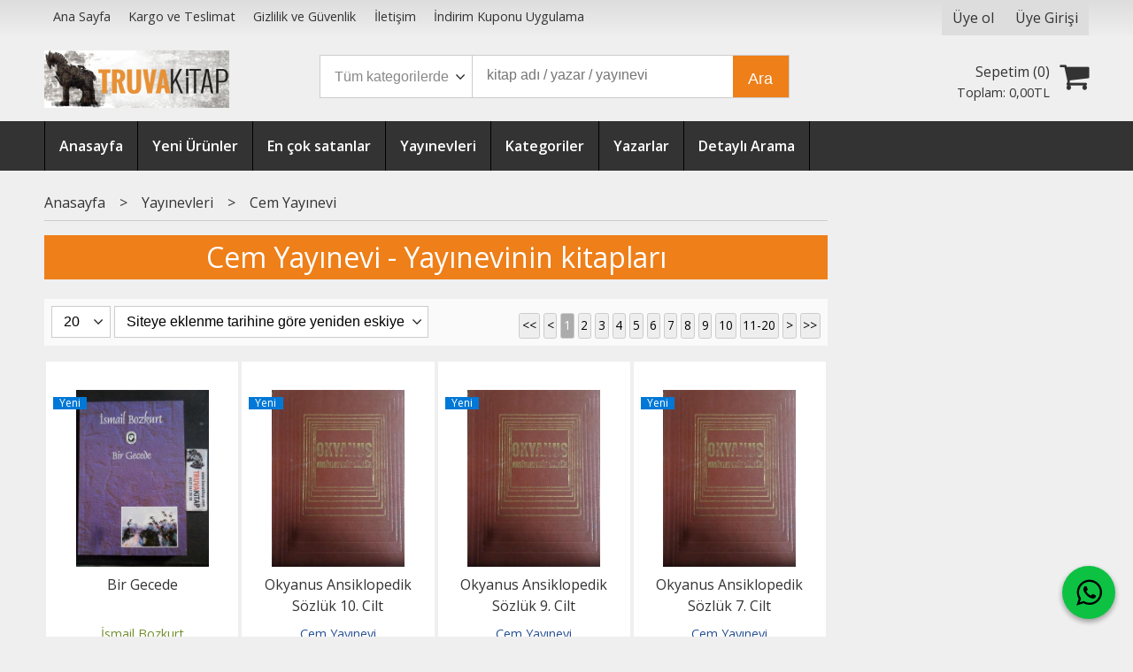

--- FILE ---
content_type: text/html; charset=utf-8;
request_url: https://www.truvakitap.com/index.php?p=Products&ctg_id=0&pub_id=1168&wrt_id=0&mod_discount=0&mod_cargo_free=0&mod_id=99&mod_prd_set=&sort_type=prd_id-desc&prd_sell=&prd_stock=&stock=1
body_size: 7834
content:
<!DOCTYPE html>
<html lang="tr-TR">
<head>
<meta http-equiv="Content-Type" content="text/html; charset=utf-8" />
<title>Cem Yayınevi - Yayınevinin kitapları</title>
<meta name="description" content="Cem Yayınevi - Yayınevinin kitapları" />
<meta name="keywords" content="Cem Yayınevi - Yayınevinin kitapları" />
<meta name="robots" content="index, follow" />
 




<meta name="viewport" content="width=device-width, initial-scale=1, maximum-scale=2"/>
<meta name="apple-mobile-web-app-capable" content="yes"/>



<link rel="canonical" href="https://www.truvakitap.com/cem-yayinevi" />
<meta property="og:url" content="https://www.truvakitap.com/cem-yayinevi" />


<link rel="dns-prefetch" href="//cdn1.dokuzsoft.com" />
<link rel="dns-prefetch" href="//stats.g.doubleclick.net" />
<link rel="dns-prefetch" href="//www.google-analytics.com" />
<link rel="dns-prefetch" href="//www.googleadservices.com" />

<link rel="shortcut icon" href="/u/truvakitap/favicon.ico?v=956" type="image/x-icon" />

<link type="text/css" href="/u/truvakitap/combine.css?v=956" rel="stylesheet" />

<link type="text/css" href="/u/truvakitap/truvakitap.css?v=123457" rel="stylesheet" />
<!-- Google tag (gtag.js) -->
<script async src="https://www.googletagmanager.com/gtag/js?id=G-0JMMSDV44B"></script>
<script>
  window.dataLayer = window.dataLayer || [];
  function gtag(){dataLayer.push(arguments);}
  gtag('js', new Date());
  
  gtag('config', 'G-0JMMSDV44B');
  gtag('config', 'AW-11001455432');
</script></head>

<body><div class="page_prdlist   ">
<div class="container   container_responsive  container_logged_out">
<div class="header_full_bg">
<div class="content_full_bg">
     
<div class="content_wrapper">

<div class="banner_top"></div>

 	 
<header class="header">
    
	  
	      <div class="bar_top">    	
        <div class="cw">	        	
        
        		        	
			<div class="top_menu">
            	<ul>
			<li ><a href="/" ><span>Ana Sayfa</span></a>
				</li>			
			<li ><a href="/kargo-ve-teslimat" ><span>Kargo ve Teslimat</span></a>
				</li>			
			<li ><a href="/gizlilik-ve-guvenlik" ><span>Gizlilik ve Güvenlik</span></a>
				</li>			
			<li ><a href="/iletisim.html" ><span>İletişim</span></a>
				</li>			
			<li ><a href="/indirim-kuponu-uygulama" ><span>İndirim Kuponu Uygulama</span></a>
				</li>			
			
	</ul>

			</div>
			
			<div class="user_menu">
									<ul class="user_menu_out">
					    						
              						<li><a  href="https://www.truvakitap.com/register" rel="nofollow"><span>Üye ol</span></a></li>			
                        
						<li><a href="https://www.truvakitap.com/login" rel="nofollow"><span>Üye Girişi</span></a>
							<ul><li><div class="login_top_box">
	
	
	<div class="login_top_content">

		<form name="form1" method="post" action="https://www.truvakitap.com/login">
    <input type="hidden" name="csrf_token" class="csrf_token" value=""  />
		<input  name="return_url" id="return_url"  type="hidden" value="q++H2K8+5VE9oJImX9wQcj1HFos6ev+O8jBXE5erA/q7+bWbU4IjF3HUo1Pe09DwW25HxNz2zT+zRplZBCOq75iZcDcYqoITr1qz3qvjfLrNh196oq+0XKD5lFCzfpxcbYTt/Rc0wczrAdAiu4j7FfnlZsh7Gvohjg40zTG/K23hvVe6F+X6QylAohvM+p2CGA5WOam8YhNuDj3XJuCSnzjn6o4vdFc6J0A/l/Br0jHboX1qym8fAX7J9FEFOsCPN4/umZ8feSA3BndGXUxXf0QafBq2YpLER0BHgMnAQy1X2n9YGpWW5utbNcbjzZhR" />
		<div class="login_top_form_container">
		<div class="login_top_row">	
			<input placeholder="Email Adresi" class="inp_text" name="email" id="email"  type="email" value="" />
		</div>

		<div class="login_top_row">		
			<input placeholder="Şifre" class="inp_text" name="password" id="password" type="password" value=""  />
		</div>
		<div class="login_top_row">		
			<input type="submit" class="button login_button" value="Giriş" />			
		</div>		
		<div class="login_top_row">
			<a class="login_top_forgot" href="https://www.truvakitap.com/pass-forgot" rel="nofollow">Şifre Yenileme</a>
		</div>
		<div class="login_top_row">
    
              <a class="register_link" href="https://www.truvakitap.com/register" rel="nofollow">Üye ol</a>		
           
    

		</div>
					<div class="login_top_row social_login_buttons" >
									
						
		</div>
					
		
		</div>
		</form>
		

		
	</div>
	<div class="login_top_footer"></div>
</div>	
</li></ul>	
						</li>												
					</ul>					
					
			</div>
			
			
			

			
			<div class="clear"></div>
        </div>
    </div>		       	
      <div class="cw header_content">
      
      	  
      
          <div class="logo">
              <a href="https://www.truvakitap.com/"><img src="/u/truvakitap/truvalogo3-1576768985.jpg" alt="www.truvakitap.com" /></a>
          </div>
	
	
							
			<div class="search_box" data-error-text="Arama için en az 3 karakter girmelisiniz.">	
	<form action="https://www.truvakitap.com/search" onsubmit="return checkSearchForm(this);">
	<input type="hidden" name="p" value="Products" />
	<input type="hidden" id="q_field_active" name="q_field_active" value="0" />
		<div class="search_area">		
		<select name="ctg_id" class="inp_select">
		<option value="">Tüm kategorilerde</option>			
			
	<option value="28">Kitap</option>
	
	<option value="37">Dergi</option>
	
	<option value="38">Efemera</option>
	
	<option value="39">Koleksiyon</option>
								
		</select>	
		<input data-container="search_box" type="text" name="q"  id="qsearch" class="inp_text inp_search" value=""  placeholder="kitap adı / yazar / yayınevi " />
		<button type="submit" class="button button_search" name="search">Ara</button>
	</div>
	<a class="adv_search" href="https://www.truvakitap.com/index.php?p=Products&amp;search_form=1" rel="nofollow">Detaylı Arama</a>	
		
		<input type="hidden" id="q_field" name="q_field" value="" />
	</form>
	<div class="clear"></div>
</div>			 	
			
				
				
			<div class="banner_header"></div>	
				
				
			<a class="cart_box " href="https://www.truvakitap.com/cart">
	<span class="cart_icon"><span class="fa fa-shopping-cart"></span></span>
	<span class="cart_header">Sepetim (<span class="dy_cart_prd_count">0</span>)</span>
	<span class="cart_box_total">Toplam: <span class="dy_cart_prd_total_str">0<sup>,00</sup>TL</span></span>
</a>
				

		<div class="clear"></div>
    </div>

		
	<div class="clear"></div>	
    
    
    
    <nav class="main_menu">
    	<div class="cw">
    	<span class="fa fa-bars"></span>
    		<ul>
			<li ><a href="/" ><span>Anasayfa</span></a>
				</li>			
			<li ><a href="/yeni-urunler" ><span>Yeni Ürünler</span></a>
				</li>			
			<li ><a href="/en-cok-satanlar" ><span>En çok satanlar</span></a>
				</li>			
			<li ><a href="/yayinevleri.html" ><span>Yayınevleri</span></a>
				</li>			
			<li ><a href="/kategoriler.html" ><span>Kategoriler</span></a>
				</li>			
			<li ><a href="/yazarlar.html" ><span>Yazarlar</span></a>
				</li>			
			<li ><a href="/index.php?p=Products&search_form=1" ><span>Detaylı Arama</span></a>
				</li>			
			
	</ul>
 
    	<div class="cart_box_fixed">
        <a href="https://www.truvakitap.com/cart">
          <span class="fa fa-shopping-cart"></span>
          <span class="dy_cart_prd_count">0</span>
        </a>
      </div>   	
    	<div class="clear"></div>
    	</div>	
	</nav>
	
</header> 

<main class="content_body">

	<div class="clear"></div>
	
  	
			
	<div id="layout_style" class="content_body_cw cw layout_110">
          <div class="side_column left_column">
        		<div class="mod_container " id="mod_container_107" ></div>
		

      </div>
        <div class="main_content">
              <div class="list prd_list">





<div class="prd_list_container_box">	
<div class="prd_list_container">
	
	
	<div class="bread_crumbs">
<ul itemscope itemtype="https://schema.org/BreadcrumbList">
								
		   <li itemprop="itemListElement" itemscope itemtype="https://schema.org/ListItem">
		     <a itemprop="item" href="/">
		     <span itemprop="name">Anasayfa</span></a>
		     <meta itemprop="position" content="1" />
		   </li>
		   		   <li>&gt;</li>
		   		   
									
		   <li itemprop="itemListElement" itemscope itemtype="https://schema.org/ListItem">
		     <a itemprop="item" href="/yayinevleri.html">
		     <span itemprop="name">Yayınevleri</span></a>
		     <meta itemprop="position" content="2" />
		   </li>
		   		   <li>&gt;</li>
		   		   
									
		   <li itemprop="itemListElement" itemscope itemtype="https://schema.org/ListItem">
		     <a itemprop="item" href="https://www.truvakitap.com/cem-yayinevi">
		     <span itemprop="name">Cem Yayınevi</span></a>
		     <meta itemprop="position" content="3" />
		   </li>
		   		   
				
 </ul>
 <div class="clear"></div>
</div>	
	<h1 class="contentHeader prdListHeader">Cem Yayınevi - Yayınevinin kitapları</h1>	
		
				

<form action="https://www.truvakitap.com/index.php?" method="get" id="prd_filter">	
<input type='hidden' name='p' value='Products' /><input type='hidden' name='ctg_id' value='0' /><input type='hidden' name='pub_id' value='1168' /><input type='hidden' name='wrt_id' value='0' /><input type='hidden' name='mod_discount' value='0' /><input type='hidden' name='mod_cargo_free' value='0' /><input type='hidden' name='mod_id' value='99' /><input type='hidden' name='mod_prd_set' value='' /><input type='hidden' name='sort_type' value='prd_id-desc' /><input type='hidden' name='prd_sell' value='' /><input type='hidden' name='prd_stock' value='' /><input type='hidden' name='stock' value='1' /><input type='hidden' name='page' value='1' />
	
<div class="sort_options">





<select title="Ürün Göster" onchange="$('#prd_filter').submit();" class="inp_select rec_per_page" name="rec_per_page"><option value="10">10</option>
<option value="20" selected="selected">20</option>
<option value="30">30</option>
<option value="40">40</option>
<option value="50">50</option>
<option value="100">100</option>
</select>
	

<select title="Sırala" onchange="$('#prd_filter').submit();" class="inp_select sort_type" name="sort_type"><option value="prd_id-desc" selected="selected">Siteye eklenme tarihine göre yeniden eskiye</option>
<option value="prd_id-asc">Siteye eklenme tarihine göre eskiden yeniye</option>
<option value="prd_press_date-desc">Üretim Tarihine göre yeniden eskiye</option>
<option value="prd_press_date-asc">Üretim Tarihine göre eskiden yeniye</option>
<option value="prd_barcode-desc">Barkod numarasına göre azalan</option>
<option value="prd_barcode-asc">Barkod numarasına göre artan</option>
<option value="prd_name-asc">İsme göre artan (A-&gt;Z)</option>
<option value="prd_name-desc">İsme göre azalan (Z-&gt;A)</option>
<option value="prd_final_price-desc">Fiyata göre azalan</option>
<option value="prd_final_price-asc">Fiyata göre artan</option>
<option value="prs_daily-desc">Günlük çok satanlara göre</option>
<option value="prs_weekly-desc">Haftalık çok satanlara göre</option>
<option value="prs_monthly-desc">Aylık çok satanlara göre</option>
<option value="prs_yearly-desc">Yıllık çok satanlara göre</option>
<option value="prs_alltimes-desc">Tüm zamanlar çok satanlara göre</option>
<option value="prd_discount_rate-desc">İndirim oranına göre azalan</option>
<option value="rel-desc">İlişkilendirmeye göre sırala</option>
</select>


<div class="pager" data-page-count="21" data-record-count="417">
<div class="pager_wrapper">
	<span class="pager_info"> 417 Kayıt bulundu Toplam 21 Sayfa</span>
	<span class="pager_numbers">	
		<a class="button button_pager button_pager_first"><span>&lt;&lt;</span></a>
		
		<a class="button button_pager button_pager_prev"><span>&lt;</span></a>
		
		
	
	
		
	<a class="button button_pager button_pager_numbers dy_selected"  href="https://www.truvakitap.com/index.php?p=Products&amp;ctg_id=0&amp;pub_id=1168&amp;wrt_id=0&amp;mod_discount=0&amp;mod_cargo_free=0&amp;mod_id=99&amp;mod_prd_set=&amp;sort_type=prd_id-desc&amp;prd_sell=&amp;prd_stock=&amp;stock=1&amp;page=1"><span>1</span></a>
		
	<a class="button button_pager button_pager_numbers "  href="https://www.truvakitap.com/index.php?p=Products&amp;ctg_id=0&amp;pub_id=1168&amp;wrt_id=0&amp;mod_discount=0&amp;mod_cargo_free=0&amp;mod_id=99&amp;mod_prd_set=&amp;sort_type=prd_id-desc&amp;prd_sell=&amp;prd_stock=&amp;stock=1&amp;page=2"><span>2</span></a>
		
	<a class="button button_pager button_pager_numbers "  href="https://www.truvakitap.com/index.php?p=Products&amp;ctg_id=0&amp;pub_id=1168&amp;wrt_id=0&amp;mod_discount=0&amp;mod_cargo_free=0&amp;mod_id=99&amp;mod_prd_set=&amp;sort_type=prd_id-desc&amp;prd_sell=&amp;prd_stock=&amp;stock=1&amp;page=3"><span>3</span></a>
		
	<a class="button button_pager button_pager_numbers "  href="https://www.truvakitap.com/index.php?p=Products&amp;ctg_id=0&amp;pub_id=1168&amp;wrt_id=0&amp;mod_discount=0&amp;mod_cargo_free=0&amp;mod_id=99&amp;mod_prd_set=&amp;sort_type=prd_id-desc&amp;prd_sell=&amp;prd_stock=&amp;stock=1&amp;page=4"><span>4</span></a>
		
	<a class="button button_pager button_pager_numbers "  href="https://www.truvakitap.com/index.php?p=Products&amp;ctg_id=0&amp;pub_id=1168&amp;wrt_id=0&amp;mod_discount=0&amp;mod_cargo_free=0&amp;mod_id=99&amp;mod_prd_set=&amp;sort_type=prd_id-desc&amp;prd_sell=&amp;prd_stock=&amp;stock=1&amp;page=5"><span>5</span></a>
		
	<a class="button button_pager button_pager_numbers "  href="https://www.truvakitap.com/index.php?p=Products&amp;ctg_id=0&amp;pub_id=1168&amp;wrt_id=0&amp;mod_discount=0&amp;mod_cargo_free=0&amp;mod_id=99&amp;mod_prd_set=&amp;sort_type=prd_id-desc&amp;prd_sell=&amp;prd_stock=&amp;stock=1&amp;page=6"><span>6</span></a>
		
	<a class="button button_pager button_pager_numbers "  href="https://www.truvakitap.com/index.php?p=Products&amp;ctg_id=0&amp;pub_id=1168&amp;wrt_id=0&amp;mod_discount=0&amp;mod_cargo_free=0&amp;mod_id=99&amp;mod_prd_set=&amp;sort_type=prd_id-desc&amp;prd_sell=&amp;prd_stock=&amp;stock=1&amp;page=7"><span>7</span></a>
		
	<a class="button button_pager button_pager_numbers "  href="https://www.truvakitap.com/index.php?p=Products&amp;ctg_id=0&amp;pub_id=1168&amp;wrt_id=0&amp;mod_discount=0&amp;mod_cargo_free=0&amp;mod_id=99&amp;mod_prd_set=&amp;sort_type=prd_id-desc&amp;prd_sell=&amp;prd_stock=&amp;stock=1&amp;page=8"><span>8</span></a>
		
	<a class="button button_pager button_pager_numbers "  href="https://www.truvakitap.com/index.php?p=Products&amp;ctg_id=0&amp;pub_id=1168&amp;wrt_id=0&amp;mod_discount=0&amp;mod_cargo_free=0&amp;mod_id=99&amp;mod_prd_set=&amp;sort_type=prd_id-desc&amp;prd_sell=&amp;prd_stock=&amp;stock=1&amp;page=9"><span>9</span></a>
		
	<a class="button button_pager button_pager_numbers "  href="https://www.truvakitap.com/index.php?p=Products&amp;ctg_id=0&amp;pub_id=1168&amp;wrt_id=0&amp;mod_discount=0&amp;mod_cargo_free=0&amp;mod_id=99&amp;mod_prd_set=&amp;sort_type=prd_id-desc&amp;prd_sell=&amp;prd_stock=&amp;stock=1&amp;page=10"><span>10</span></a>
	

		<a class="button button_pager button_pager_next_decimal" href="https://www.truvakitap.com/index.php?p=Products&amp;ctg_id=0&amp;pub_id=1168&amp;wrt_id=0&amp;mod_discount=0&amp;mod_cargo_free=0&amp;mod_id=99&amp;mod_prd_set=&amp;sort_type=prd_id-desc&amp;prd_sell=&amp;prd_stock=&amp;stock=1&amp;page=11"><span>11-20</span></a>
		
		
	<a class="button button_pager button_pager_next"  href="https://www.truvakitap.com/index.php?p=Products&amp;ctg_id=0&amp;pub_id=1168&amp;wrt_id=0&amp;mod_discount=0&amp;mod_cargo_free=0&amp;mod_id=99&amp;mod_prd_set=&amp;sort_type=prd_id-desc&amp;prd_sell=&amp;prd_stock=&amp;stock=1&amp;page=2"><span>&gt;</span></a>
		
	
		
	<a class="button button_pager button_pager_last"  href="https://www.truvakitap.com/index.php?p=Products&amp;ctg_id=0&amp;pub_id=1168&amp;wrt_id=0&amp;mod_discount=0&amp;mod_cargo_free=0&amp;mod_id=99&amp;mod_prd_set=&amp;sort_type=prd_id-desc&amp;prd_sell=&amp;prd_stock=&amp;stock=1&amp;page=21"><span>&gt;&gt;</span></a>
		
	
	</span>
</div>
</div>
<div class="clear"></div>

</div>
	
	
	
</form>	
	
	
	

<div class="clear"></div>
<ul>


<li class="items_col items_col4  items_col_left ">
<div class="home_item_prd home_item_prd_b home_item_prd_568873" data-prd-id="568873" data-prd-box-no="L592-2">
	
		
	
	
	
		<div class="image_container">
	<div class="image image_b">
				<div class="new_icon"><span>Yeni</span></div>					
				
				<a title="Bir Gecede"  class="tooltip-ajax" href="https://www.truvakitap.com/kitap-edebiyat-roman-yerli/bir-gecede-P568873">
			<img class="prd_img prd_img_107_0_568873 lazy" width="100" height="100" src="/i/1x1.png" data-src="/u/truvakitap/img/b/s/a/sam-7879-jpg-1768312789.jpg" alt="Bir Gecede" title="Bir Gecede" />
		</a>
			</div>
	</div>
	<div class="prd_info">		
		<div class="name"><a href="https://www.truvakitap.com/kitap-edebiyat-roman-yerli/bir-gecede-P568873">Bir Gecede</a></div>
		<div class="writer"><a href="https://www.truvakitap.com/ismail-bozkurt">İsmail Bozkurt</a></div>		
				<div class="publisher"><a href="https://www.truvakitap.com/cem-yayinevi">Cem Yayınevi</a></div>
			
		
	
		
		
		
    		<div class="price_box">
			<span class="price price_list convert_cur" data-price="120.00" data-cur-code="TL"></span>
			<span class="price price_sale convert_cur" data-price="120.00" data-cur-code="TL">120<sup>,00</sup>TL</span>
		</div>
        
		
		
				
				
		
		
			
		
	</div>
</div>
</li>
<li class="items_col items_col4   ">
<div class="home_item_prd home_item_prd_b home_item_prd_568787" data-prd-id="568787" data-prd-box-no="Dep6-2">
	
		
	
	
	
		<div class="image_container">
	<div class="image image_b">
				<div class="new_icon"><span>Yeni</span></div>					
				
				<a title="Okyanus Ansiklopedik Sözlük 10. Cilt"  class="tooltip-ajax" href="https://www.truvakitap.com/okyanus-ansiklopedik-sozluk-10-cilt-P568787">
			<img class="prd_img prd_img_107_1_568787 lazy" width="100" height="100" src="/i/1x1.png" data-src="/u/truvakitap/img/b/s/a/sam-7720-jpg-1768229200-568781-568782-568783-568784-568785-568786-568787.jpg" alt="Okyanus Ansiklopedik Sözlük 10. Cilt" title="Okyanus Ansiklopedik Sözlük 10. Cilt" />
		</a>
			</div>
	</div>
	<div class="prd_info">		
		<div class="name"><a href="https://www.truvakitap.com/okyanus-ansiklopedik-sozluk-10-cilt-P568787">Okyanus Ansiklopedik Sözlük 10. Cilt</a></div>
				
				<div class="publisher"><a href="https://www.truvakitap.com/cem-yayinevi">Cem Yayınevi</a></div>
			
		
	
		
		
		
    		<div class="price_box">
			<span class="price price_list convert_cur" data-price="75.00" data-cur-code="TL"></span>
			<span class="price price_sale convert_cur" data-price="75.00" data-cur-code="TL">75<sup>,00</sup>TL</span>
		</div>
        
		
		
				
				
		
		
			
		
	</div>
</div>
</li>
<li class="items_col items_col4   ">
<div class="home_item_prd home_item_prd_b home_item_prd_568786" data-prd-id="568786" data-prd-box-no="Dep6-2">
	
		
	
	
	
		<div class="image_container">
	<div class="image image_b">
				<div class="new_icon"><span>Yeni</span></div>					
				
				<a title="Okyanus Ansiklopedik Sözlük 9. Cilt"  class="tooltip-ajax" href="https://www.truvakitap.com/okyanus-ansiklopedik-sozluk-9-cilt-P568786">
			<img class="prd_img prd_img_107_2_568786 lazy" width="100" height="100" src="/i/1x1.png" data-src="/u/truvakitap/img/b/s/a/sam-7720-jpg-1768229200-568781-568782-568783-568784-568785-568786.jpg" alt="Okyanus Ansiklopedik Sözlük 9. Cilt" title="Okyanus Ansiklopedik Sözlük 9. Cilt" />
		</a>
			</div>
	</div>
	<div class="prd_info">		
		<div class="name"><a href="https://www.truvakitap.com/okyanus-ansiklopedik-sozluk-9-cilt-P568786">Okyanus Ansiklopedik Sözlük 9. Cilt</a></div>
				
				<div class="publisher"><a href="https://www.truvakitap.com/cem-yayinevi">Cem Yayınevi</a></div>
			
		
	
		
		
		
    		<div class="price_box">
			<span class="price price_list convert_cur" data-price="75.00" data-cur-code="TL"></span>
			<span class="price price_sale convert_cur" data-price="75.00" data-cur-code="TL">75<sup>,00</sup>TL</span>
		</div>
        
		
		
				
				
		
		
			
		
	</div>
</div>
</li>
<li class="items_col items_col4 items_col_right  ">
<div class="home_item_prd home_item_prd_b home_item_prd_568785" data-prd-id="568785" data-prd-box-no="Dep6-2">
	
		
	
	
	
		<div class="image_container">
	<div class="image image_b">
				<div class="new_icon"><span>Yeni</span></div>					
				
				<a title="Okyanus Ansiklopedik Sözlük 7. Cilt"  class="tooltip-ajax" href="https://www.truvakitap.com/okyanus-ansiklopedik-sozluk-7-cilt-P568785">
			<img class="prd_img prd_img_107_3_568785 lazy" width="100" height="100" src="/i/1x1.png" data-src="/u/truvakitap/img/b/s/a/sam-7720-jpg-1768229200-568781-568782-568783-568784-568785.jpg" alt="Okyanus Ansiklopedik Sözlük 7. Cilt" title="Okyanus Ansiklopedik Sözlük 7. Cilt" />
		</a>
			</div>
	</div>
	<div class="prd_info">		
		<div class="name"><a href="https://www.truvakitap.com/okyanus-ansiklopedik-sozluk-7-cilt-P568785">Okyanus Ansiklopedik Sözlük 7. Cilt</a></div>
				
				<div class="publisher"><a href="https://www.truvakitap.com/cem-yayinevi">Cem Yayınevi</a></div>
			
		
	
		
		
		
    		<div class="price_box">
			<span class="price price_list convert_cur" data-price="75.00" data-cur-code="TL"></span>
			<span class="price price_sale convert_cur" data-price="75.00" data-cur-code="TL">75<sup>,00</sup>TL</span>
		</div>
        
		
		
				
				
		
		
			
		
	</div>
</div>
</li>
<li class="items_col items_col4  items_col_left ">
<div class="home_item_prd home_item_prd_b home_item_prd_568784" data-prd-id="568784" data-prd-box-no="Dep6-2">
	
		
	
	
	
		<div class="image_container">
	<div class="image image_b">
				<div class="new_icon"><span>Yeni</span></div>					
				
				<a title="Okyanus Ansiklopedik Sözlük 5. Cilt"  class="tooltip-ajax" href="https://www.truvakitap.com/okyanus-ansiklopedik-sozluk-5-cilt-P568784">
			<img class="prd_img prd_img_107_4_568784 lazy" width="100" height="100" src="/i/1x1.png" data-src="/u/truvakitap/img/b/s/a/sam-7720-jpg-1768229200-568781-568782-568783-568784.jpg" alt="Okyanus Ansiklopedik Sözlük 5. Cilt" title="Okyanus Ansiklopedik Sözlük 5. Cilt" />
		</a>
			</div>
	</div>
	<div class="prd_info">		
		<div class="name"><a href="https://www.truvakitap.com/okyanus-ansiklopedik-sozluk-5-cilt-P568784">Okyanus Ansiklopedik Sözlük 5. Cilt</a></div>
				
				<div class="publisher"><a href="https://www.truvakitap.com/cem-yayinevi">Cem Yayınevi</a></div>
			
		
	
		
		
		
    		<div class="price_box">
			<span class="price price_list convert_cur" data-price="75.00" data-cur-code="TL"></span>
			<span class="price price_sale convert_cur" data-price="75.00" data-cur-code="TL">75<sup>,00</sup>TL</span>
		</div>
        
		
		
				
				
		
		
			
		
	</div>
</div>
</li>
<li class="items_col items_col4   ">
<div class="home_item_prd home_item_prd_b home_item_prd_568783" data-prd-id="568783" data-prd-box-no="Dep6-2">
	
		
	
	
	
		<div class="image_container">
	<div class="image image_b">
				<div class="new_icon"><span>Yeni</span></div>					
				
				<a title="Okyanus Ansiklopedik Sözlük 4. Cilt"  class="tooltip-ajax" href="https://www.truvakitap.com/okyanus-ansiklopedik-sozluk-4-cilt-P568783">
			<img class="prd_img prd_img_107_5_568783 lazy" width="100" height="100" src="/i/1x1.png" data-src="/u/truvakitap/img/b/s/a/sam-7720-jpg-1768229200-568781-568782-568783.jpg" alt="Okyanus Ansiklopedik Sözlük 4. Cilt" title="Okyanus Ansiklopedik Sözlük 4. Cilt" />
		</a>
			</div>
	</div>
	<div class="prd_info">		
		<div class="name"><a href="https://www.truvakitap.com/okyanus-ansiklopedik-sozluk-4-cilt-P568783">Okyanus Ansiklopedik Sözlük 4. Cilt</a></div>
				
				<div class="publisher"><a href="https://www.truvakitap.com/cem-yayinevi">Cem Yayınevi</a></div>
			
		
	
		
		
		
    		<div class="price_box">
			<span class="price price_list convert_cur" data-price="75.00" data-cur-code="TL"></span>
			<span class="price price_sale convert_cur" data-price="75.00" data-cur-code="TL">75<sup>,00</sup>TL</span>
		</div>
        
		
		
				
				
		
		
			
		
	</div>
</div>
</li>
<li class="items_col items_col4   ">
<div class="home_item_prd home_item_prd_b home_item_prd_568782" data-prd-id="568782" data-prd-box-no="Dep6-2">
	
		
	
	
	
		<div class="image_container">
	<div class="image image_b">
				<div class="new_icon"><span>Yeni</span></div>					
				
				<a title="Okyanus Ansiklopedik Sözlük 3. Cilt"  class="tooltip-ajax" href="https://www.truvakitap.com/okyanus-ansiklopedik-sozluk-3-cilt-P568782">
			<img class="prd_img prd_img_107_6_568782 lazy" width="100" height="100" src="/i/1x1.png" data-src="/u/truvakitap/img/b/s/a/sam-7720-jpg-1768229200-568781-568782.jpg" alt="Okyanus Ansiklopedik Sözlük 3. Cilt" title="Okyanus Ansiklopedik Sözlük 3. Cilt" />
		</a>
			</div>
	</div>
	<div class="prd_info">		
		<div class="name"><a href="https://www.truvakitap.com/okyanus-ansiklopedik-sozluk-3-cilt-P568782">Okyanus Ansiklopedik Sözlük 3. Cilt</a></div>
				
				<div class="publisher"><a href="https://www.truvakitap.com/cem-yayinevi">Cem Yayınevi</a></div>
			
		
	
		
		
		
    		<div class="price_box">
			<span class="price price_list convert_cur" data-price="75.00" data-cur-code="TL"></span>
			<span class="price price_sale convert_cur" data-price="75.00" data-cur-code="TL">75<sup>,00</sup>TL</span>
		</div>
        
		
		
				
				
		
		
			
		
	</div>
</div>
</li>
<li class="items_col items_col4 items_col_right  ">
<div class="home_item_prd home_item_prd_b home_item_prd_568781" data-prd-id="568781" data-prd-box-no="Dep6-2">
	
		
	
	
	
		<div class="image_container">
	<div class="image image_b">
				<div class="new_icon"><span>Yeni</span></div>					
				
				<a title="Okyanus Ansiklopedik Sözlük 2. Cilt"  class="tooltip-ajax" href="https://www.truvakitap.com/okyanus-ansiklopedik-sozluk-2-cilt-P568781">
			<img class="prd_img prd_img_107_7_568781 lazy" width="100" height="100" src="/i/1x1.png" data-src="/u/truvakitap/img/b/s/a/sam-7720-jpg-1768229200-568781.jpg" alt="Okyanus Ansiklopedik Sözlük 2. Cilt" title="Okyanus Ansiklopedik Sözlük 2. Cilt" />
		</a>
			</div>
	</div>
	<div class="prd_info">		
		<div class="name"><a href="https://www.truvakitap.com/okyanus-ansiklopedik-sozluk-2-cilt-P568781">Okyanus Ansiklopedik Sözlük 2. Cilt</a></div>
				
				<div class="publisher"><a href="https://www.truvakitap.com/cem-yayinevi">Cem Yayınevi</a></div>
			
		
	
		
		
		
    		<div class="price_box">
			<span class="price price_list convert_cur" data-price="75.00" data-cur-code="TL"></span>
			<span class="price price_sale convert_cur" data-price="75.00" data-cur-code="TL">75<sup>,00</sup>TL</span>
		</div>
        
		
		
				
				
		
		
			
		
	</div>
</div>
</li>
<li class="items_col items_col4  items_col_left ">
<div class="home_item_prd home_item_prd_b home_item_prd_568780" data-prd-id="568780" data-prd-box-no="Dep6-2">
	
		
	
	
	
		<div class="image_container">
	<div class="image image_b">
				<div class="new_icon"><span>Yeni</span></div>					
				
				<a title="Okyanus Ansiklopedik Sözlük 1. Cilt"  class="tooltip-ajax" href="https://www.truvakitap.com/okyanus-ansiklopedik-sozluk-1-cilt-P568780">
			<img class="prd_img prd_img_107_8_568780 lazy" width="100" height="100" src="/i/1x1.png" data-src="/u/truvakitap/img/b/s/a/sam-7720-jpg-1768229200.jpg" alt="Okyanus Ansiklopedik Sözlük 1. Cilt" title="Okyanus Ansiklopedik Sözlük 1. Cilt" />
		</a>
			</div>
	</div>
	<div class="prd_info">		
		<div class="name"><a href="https://www.truvakitap.com/okyanus-ansiklopedik-sozluk-1-cilt-P568780">Okyanus Ansiklopedik Sözlük 1. Cilt</a></div>
				
				<div class="publisher"><a href="https://www.truvakitap.com/cem-yayinevi">Cem Yayınevi</a></div>
			
		
	
		
		
		
    		<div class="price_box">
			<span class="price price_list convert_cur" data-price="75.00" data-cur-code="TL"></span>
			<span class="price price_sale convert_cur" data-price="75.00" data-cur-code="TL">75<sup>,00</sup>TL</span>
		</div>
        
		
		
				
				
		
		
			
		
	</div>
</div>
</li>
<li class="items_col items_col4   ">
<div class="home_item_prd home_item_prd_b home_item_prd_568234" data-prd-id="568234" data-prd-box-no="237">
	
		
	
	
	
		<div class="image_container">
	<div class="image image_b">
									
				
				<a title="Kayıp (Amerika)"  class="tooltip-ajax" href="https://www.truvakitap.com/kayip-amerika-P568234">
			<img class="prd_img prd_img_107_9_568234 lazy" width="100" height="100" src="/i/1x1.png" data-src="/u/truvakitap/img/b/s/a/sam-7088-jpg-1767185752.jpg" alt="Kayıp (Amerika)" title="Kayıp (Amerika)" />
		</a>
			</div>
	</div>
	<div class="prd_info">		
		<div class="name"><a href="https://www.truvakitap.com/kayip-amerika-P568234">Kayıp (Amerika)</a></div>
		<div class="writer"><a href="https://www.truvakitap.com/franz-kafka">Franz Kafka</a></div>		
				<div class="publisher"><a href="https://www.truvakitap.com/cem-yayinevi">Cem Yayınevi</a></div>
			
		
	
		
		
		
    		<div class="price_box">
			<span class="price price_list convert_cur" data-price="75.00" data-cur-code="TL"></span>
			<span class="price price_sale convert_cur" data-price="75.00" data-cur-code="TL">75<sup>,00</sup>TL</span>
		</div>
        
		
		
				
				
		
		
			
		
	</div>
</div>
</li>
<li class="items_col items_col4   ">
<div class="home_item_prd home_item_prd_b home_item_prd_567665" data-prd-id="567665" data-prd-box-no="N117-1">
	
		
	
	
	
		<div class="image_container">
	<div class="image image_b">
									
				
				<a title="Yunus Emre"  class="tooltip-ajax" href="https://www.truvakitap.com/yunus-emre-P567665">
			<img class="prd_img prd_img_107_10_567665 lazy" width="100" height="100" src="/i/1x1.png" data-src="/u/truvakitap/img/b/s/a/sam-6435-jpg-1766673466.jpg" alt="Yunus Emre" title="Yunus Emre" />
		</a>
			</div>
	</div>
	<div class="prd_info">		
		<div class="name"><a href="https://www.truvakitap.com/yunus-emre-P567665">Yunus Emre</a></div>
		<div class="writer"><a href="https://www.truvakitap.com/sabahattin-eyupoglu">Sabahattin Eyüpoğlu</a></div>		
				<div class="publisher"><a href="https://www.truvakitap.com/cem-yayinevi">Cem Yayınevi</a></div>
			
		
	
		
		
		
    		<div class="price_box">
			<span class="price price_list convert_cur" data-price="75.00" data-cur-code="TL"></span>
			<span class="price price_sale convert_cur" data-price="75.00" data-cur-code="TL">75<sup>,00</sup>TL</span>
		</div>
        
		
		
				
				
		
		
			
		
	</div>
</div>
</li>
<li class="items_col items_col4 items_col_right  ">
<div class="home_item_prd home_item_prd_b home_item_prd_565823" data-prd-id="565823" data-prd-box-no="132">
	
		
	
	
	
		<div class="image_container">
	<div class="image image_b">
									
				
				<a title="Utopia"  class="tooltip-ajax" href="https://www.truvakitap.com/utopia-P565823">
			<img class="prd_img prd_img_107_11_565823 lazy" width="100" height="100" src="/i/1x1.png" data-src="/u/truvakitap/img/b/s/a/sam-4290-jpg-1764770631.jpg" alt="Utopia" title="Utopia" />
		</a>
			</div>
	</div>
	<div class="prd_info">		
		<div class="name"><a href="https://www.truvakitap.com/utopia-P565823">Utopia</a></div>
		<div class="writer"><a href="https://www.truvakitap.com/thomas-more">Thomas More</a></div>		
				<div class="publisher"><a href="https://www.truvakitap.com/cem-yayinevi">Cem Yayınevi</a></div>
			
		
	
		
		
		
    		<div class="price_box">
			<span class="price price_list convert_cur" data-price="40.00" data-cur-code="TL"></span>
			<span class="price price_sale convert_cur" data-price="40.00" data-cur-code="TL">40<sup>,00</sup>TL</span>
		</div>
        
		
		
				
				
		
		
			
		
	</div>
</div>
</li>
<li class="items_col items_col4  items_col_left ">
<div class="home_item_prd home_item_prd_b home_item_prd_564450" data-prd-id="564450" data-prd-box-no="7">
	
		
	
	
	
		<div class="image_container">
	<div class="image image_b">
									
				
				<a title="Düş Döngüsü"  class="tooltip-ajax" href="https://www.truvakitap.com/dus-dongusu-P564450">
			<img class="prd_img prd_img_107_12_564450 lazy" width="100" height="100" src="/i/1x1.png" data-src="/u/truvakitap/img/b/s/a/sam-2538-jpg-1763111334.jpg" alt="Düş Döngüsü" title="Düş Döngüsü" />
		</a>
			</div>
	</div>
	<div class="prd_info">		
		<div class="name"><a href="https://www.truvakitap.com/dus-dongusu-P564450">Düş Döngüsü</a></div>
		<div class="writer"><a href="https://www.truvakitap.com/cetin-a-ozkirim">Çetin A. Özkırım</a></div>		
				<div class="publisher"><a href="https://www.truvakitap.com/cem-yayinevi">Cem Yayınevi</a></div>
			
		
	
		
		
		
    		<div class="price_box">
			<span class="price price_list convert_cur" data-price="65.00" data-cur-code="TL"></span>
			<span class="price price_sale convert_cur" data-price="65.00" data-cur-code="TL">65<sup>,00</sup>TL</span>
		</div>
        
		
		
				
				
		
		
			
		
	</div>
</div>
</li>
<li class="items_col items_col4   ">
<div class="home_item_prd home_item_prd_b home_item_prd_564294" data-prd-id="564294" data-prd-box-no="K69-2">
	
		
	
	
	
		<div class="image_container">
	<div class="image image_b">
									
				
				<a title="Orman Öcü"  class="tooltip-ajax" href="https://www.truvakitap.com/orman-ocu-P564294">
			<img class="prd_img prd_img_107_13_564294 lazy" width="100" height="100" src="/i/1x1.png" data-src="/u/truvakitap/img/b/s/a/sam-2307-jpg-1762872231.jpg" alt="Orman Öcü" title="Orman Öcü" />
		</a>
			</div>
	</div>
	<div class="prd_info">		
		<div class="name"><a href="https://www.truvakitap.com/orman-ocu-P564294">Orman Öcü</a></div>
		<div class="writer"><a href="https://www.truvakitap.com/hasan-huseyin">Hasan Hüseyin</a></div>		
				<div class="publisher"><a href="https://www.truvakitap.com/cem-yayinevi">Cem Yayınevi</a></div>
			
		
	
		
		
		
    		<div class="price_box">
			<span class="price price_list convert_cur" data-price="30.00" data-cur-code="TL"></span>
			<span class="price price_sale convert_cur" data-price="30.00" data-cur-code="TL">30<sup>,00</sup>TL</span>
		</div>
        
		
		
				
				
		
		
			
		
	</div>
</div>
</li>
<li class="items_col items_col4   ">
<div class="home_item_prd home_item_prd_b home_item_prd_563701" data-prd-id="563701" data-prd-box-no="230">
	
		
	
	
	
		<div class="image_container">
	<div class="image image_b">
									
				
				<a title="Babalar ve Çocuklar"  class="tooltip-ajax" href="https://www.truvakitap.com/kitap-edebiyat-roman-ceviri/babalar-ve-cocuklar-P563701">
			<img class="prd_img prd_img_107_14_563701 lazy" width="100" height="100" src="/i/1x1.png" data-src="/u/truvakitap/img/b/s/a/sam-1582-jpg-1760697481.jpg" alt="Babalar ve Çocuklar" title="Babalar ve Çocuklar" />
		</a>
			</div>
	</div>
	<div class="prd_info">		
		<div class="name"><a href="https://www.truvakitap.com/kitap-edebiyat-roman-ceviri/babalar-ve-cocuklar-P563701">Babalar ve Çocuklar</a></div>
		<div class="writer"><a href="https://www.truvakitap.com/ivan-sergeyevic-turgenyev">Ivan Sergeyeviç Turgenyev</a></div>		
				<div class="publisher"><a href="https://www.truvakitap.com/cem-yayinevi">Cem Yayınevi</a></div>
			
		
	
		
		
		
    		<div class="price_box">
			<span class="price price_list convert_cur" data-price="60.00" data-cur-code="TL"></span>
			<span class="price price_sale convert_cur" data-price="60.00" data-cur-code="TL">60<sup>,00</sup>TL</span>
		</div>
        
		
		
				
				
		
		
			
		
	</div>
</div>
</li>
<li class="items_col items_col4 items_col_right  ">
<div class="home_item_prd home_item_prd_b home_item_prd_563375" data-prd-id="563375" data-prd-box-no="233">
	
		
	
	
	
		<div class="image_container">
	<div class="image image_b">
									
				
				<a title="Vadideki Zambak"  class="tooltip-ajax" href="https://www.truvakitap.com/vadideki-zambak-P563375">
			<img class="prd_img prd_img_107_15_563375 lazy" width="100" height="100" src="/i/1x1.png" data-src="/u/truvakitap/img/b/s/a/sam-1146-jpg-1759843911.jpg" alt="Vadideki Zambak" title="Vadideki Zambak" />
		</a>
			</div>
	</div>
	<div class="prd_info">		
		<div class="name"><a href="https://www.truvakitap.com/vadideki-zambak-P563375">Vadideki Zambak</a></div>
		<div class="writer"><a href="https://www.truvakitap.com/honore-de-balzac">Honore De Balzac</a></div>		
				<div class="publisher"><a href="https://www.truvakitap.com/cem-yayinevi">Cem Yayınevi</a></div>
			
		
	
		
		
		
    		<div class="price_box">
			<span class="price price_list convert_cur" data-price="75.00" data-cur-code="TL"></span>
			<span class="price price_sale convert_cur" data-price="75.00" data-cur-code="TL">75<sup>,00</sup>TL</span>
		</div>
        
		
		
				
				
		
		
			
		
	</div>
</div>
</li>
<li class="items_col items_col4  items_col_left ">
<div class="home_item_prd home_item_prd_b home_item_prd_563360" data-prd-id="563360" data-prd-box-no="K364-1">
	
		
	
	
	
		<div class="image_container">
	<div class="image image_b">
									
				
				<a title="Ölürse Ten Ölür"  class="tooltip-ajax" href="https://www.truvakitap.com/kitap-edebiyat-roman-yerli/olurse-ten-olur-P563360">
			<img class="prd_img prd_img_107_16_563360 lazy" width="100" height="100" src="/i/1x1.png" data-src="/u/truvakitap/img/b/s/a/sam-1160-jpg-1759761802.jpg" alt="Ölürse Ten Ölür" title="Ölürse Ten Ölür" />
		</a>
			</div>
	</div>
	<div class="prd_info">		
		<div class="name"><a href="https://www.truvakitap.com/kitap-edebiyat-roman-yerli/olurse-ten-olur-P563360">Ölürse Ten Ölür</a></div>
		<div class="writer"><a href="https://www.truvakitap.com/haldun-taner">Haldun Taner</a></div>		
				<div class="publisher"><a href="https://www.truvakitap.com/cem-yayinevi">Cem Yayınevi</a></div>
			
		
	
		
		
		
    		<div class="price_box">
			<span class="price price_list convert_cur" data-price="120.00" data-cur-code="TL"></span>
			<span class="price price_sale convert_cur" data-price="120.00" data-cur-code="TL">120<sup>,00</sup>TL</span>
		</div>
        
		
		
				
				
		
		
			
		
	</div>
</div>
</li>
<li class="items_col items_col4   ">
<div class="home_item_prd home_item_prd_b home_item_prd_563318" data-prd-id="563318" data-prd-box-no="355">
	
		
	
	
	
		<div class="image_container">
	<div class="image image_b">
									
				
				<a title="Türk Edebiyatı Ansiklopedisi 4. Cilt"  class="tooltip-ajax" href="https://www.truvakitap.com/turk-edebiyati-ansiklopedisi-4-cilt-P563318">
			<img class="prd_img prd_img_107_17_563318 lazy" width="100" height="100" src="/i/1x1.png" data-src="/u/truvakitap/img/b/s/a/sam-1193-jpg-1759589356-563317-563318.jpg" alt="Türk Edebiyatı Ansiklopedisi 4. Cilt" title="Türk Edebiyatı Ansiklopedisi 4. Cilt" />
		</a>
			</div>
	</div>
	<div class="prd_info">		
		<div class="name"><a href="https://www.truvakitap.com/turk-edebiyati-ansiklopedisi-4-cilt-P563318">Türk Edebiyatı Ansiklopedisi 4. Cilt</a></div>
		<div class="writer"><a href="https://www.truvakitap.com/atilla-ozkirimli">Atilla Özkırımlı</a></div>		
				<div class="publisher"><a href="https://www.truvakitap.com/cem-yayinevi">Cem Yayınevi</a></div>
			
		
	
		
		
		
    		<div class="price_box">
			<span class="price price_list convert_cur" data-price="125.00" data-cur-code="TL"></span>
			<span class="price price_sale convert_cur" data-price="125.00" data-cur-code="TL">125<sup>,00</sup>TL</span>
		</div>
        
		
		
				
				
		
		
			
		
	</div>
</div>
</li>
<li class="items_col items_col4   ">
<div class="home_item_prd home_item_prd_b home_item_prd_563317" data-prd-id="563317" data-prd-box-no="355">
	
		
	
	
	
		<div class="image_container">
	<div class="image image_b">
									
				
				<a title="Türk Edebiyatı Ansiklopedisi 2. Cilt"  class="tooltip-ajax" href="https://www.truvakitap.com/turk-edebiyati-ansiklopedisi-2-cilt-P563317">
			<img class="prd_img prd_img_107_18_563317 lazy" width="100" height="100" src="/i/1x1.png" data-src="/u/truvakitap/img/b/s/a/sam-1193-jpg-1759589356-563317.jpg" alt="Türk Edebiyatı Ansiklopedisi 2. Cilt" title="Türk Edebiyatı Ansiklopedisi 2. Cilt" />
		</a>
			</div>
	</div>
	<div class="prd_info">		
		<div class="name"><a href="https://www.truvakitap.com/turk-edebiyati-ansiklopedisi-2-cilt-P563317">Türk Edebiyatı Ansiklopedisi 2. Cilt</a></div>
		<div class="writer"><a href="https://www.truvakitap.com/atilla-ozkirimli">Atilla Özkırımlı</a></div>		
				<div class="publisher"><a href="https://www.truvakitap.com/cem-yayinevi">Cem Yayınevi</a></div>
			
		
	
		
		
		
    		<div class="price_box">
			<span class="price price_list convert_cur" data-price="125.00" data-cur-code="TL"></span>
			<span class="price price_sale convert_cur" data-price="125.00" data-cur-code="TL">125<sup>,00</sup>TL</span>
		</div>
        
		
		
				
				
		
		
			
		
	</div>
</div>
</li>
<li class="items_col items_col4 items_col_right  ">
<div class="home_item_prd home_item_prd_b home_item_prd_563316" data-prd-id="563316" data-prd-box-no="355">
	
		
	
	
	
		<div class="image_container">
	<div class="image image_b">
									
				
				<a title="Türk Edebiyatı Ansiklopedisi 1. Cilt"  class="tooltip-ajax" href="https://www.truvakitap.com/turk-edebiyati-ansiklopedisi-1-cilt-P563316">
			<img class="prd_img prd_img_107_19_563316 lazy" width="100" height="100" src="/i/1x1.png" data-src="/u/truvakitap/img/b/s/a/sam-1193-jpg-1759589356.jpg" alt="Türk Edebiyatı Ansiklopedisi 1. Cilt" title="Türk Edebiyatı Ansiklopedisi 1. Cilt" />
		</a>
			</div>
	</div>
	<div class="prd_info">		
		<div class="name"><a href="https://www.truvakitap.com/turk-edebiyati-ansiklopedisi-1-cilt-P563316">Türk Edebiyatı Ansiklopedisi 1. Cilt</a></div>
		<div class="writer"><a href="https://www.truvakitap.com/atilla-ozkirimli">Atilla Özkırımlı</a></div>		
				<div class="publisher"><a href="https://www.truvakitap.com/cem-yayinevi">Cem Yayınevi</a></div>
			
		
	
		
		
		
    		<div class="price_box">
			<span class="price price_list convert_cur" data-price="125.00" data-cur-code="TL"></span>
			<span class="price price_sale convert_cur" data-price="125.00" data-cur-code="TL">125<sup>,00</sup>TL</span>
		</div>
        
		
		
				
				
		
		
			
		
	</div>
</div>
</li>


</ul>
<div class="clear"></div>
<div class="pager" data-page-count="21" data-record-count="417">
<div class="pager_wrapper">
	<span class="pager_info"> 417 Kayıt bulundu Toplam 21 Sayfa</span>
	<span class="pager_numbers">	
		<a class="button button_pager button_pager_first"><span>&lt;&lt;</span></a>
		
		<a class="button button_pager button_pager_prev"><span>&lt;</span></a>
		
		
	
	
		
	<a class="button button_pager button_pager_numbers dy_selected"  href="https://www.truvakitap.com/index.php?p=Products&amp;ctg_id=0&amp;pub_id=1168&amp;wrt_id=0&amp;mod_discount=0&amp;mod_cargo_free=0&amp;mod_id=99&amp;mod_prd_set=&amp;sort_type=prd_id-desc&amp;prd_sell=&amp;prd_stock=&amp;stock=1&amp;page=1"><span>1</span></a>
		
	<a class="button button_pager button_pager_numbers "  href="https://www.truvakitap.com/index.php?p=Products&amp;ctg_id=0&amp;pub_id=1168&amp;wrt_id=0&amp;mod_discount=0&amp;mod_cargo_free=0&amp;mod_id=99&amp;mod_prd_set=&amp;sort_type=prd_id-desc&amp;prd_sell=&amp;prd_stock=&amp;stock=1&amp;page=2"><span>2</span></a>
		
	<a class="button button_pager button_pager_numbers "  href="https://www.truvakitap.com/index.php?p=Products&amp;ctg_id=0&amp;pub_id=1168&amp;wrt_id=0&amp;mod_discount=0&amp;mod_cargo_free=0&amp;mod_id=99&amp;mod_prd_set=&amp;sort_type=prd_id-desc&amp;prd_sell=&amp;prd_stock=&amp;stock=1&amp;page=3"><span>3</span></a>
		
	<a class="button button_pager button_pager_numbers "  href="https://www.truvakitap.com/index.php?p=Products&amp;ctg_id=0&amp;pub_id=1168&amp;wrt_id=0&amp;mod_discount=0&amp;mod_cargo_free=0&amp;mod_id=99&amp;mod_prd_set=&amp;sort_type=prd_id-desc&amp;prd_sell=&amp;prd_stock=&amp;stock=1&amp;page=4"><span>4</span></a>
		
	<a class="button button_pager button_pager_numbers "  href="https://www.truvakitap.com/index.php?p=Products&amp;ctg_id=0&amp;pub_id=1168&amp;wrt_id=0&amp;mod_discount=0&amp;mod_cargo_free=0&amp;mod_id=99&amp;mod_prd_set=&amp;sort_type=prd_id-desc&amp;prd_sell=&amp;prd_stock=&amp;stock=1&amp;page=5"><span>5</span></a>
		
	<a class="button button_pager button_pager_numbers "  href="https://www.truvakitap.com/index.php?p=Products&amp;ctg_id=0&amp;pub_id=1168&amp;wrt_id=0&amp;mod_discount=0&amp;mod_cargo_free=0&amp;mod_id=99&amp;mod_prd_set=&amp;sort_type=prd_id-desc&amp;prd_sell=&amp;prd_stock=&amp;stock=1&amp;page=6"><span>6</span></a>
		
	<a class="button button_pager button_pager_numbers "  href="https://www.truvakitap.com/index.php?p=Products&amp;ctg_id=0&amp;pub_id=1168&amp;wrt_id=0&amp;mod_discount=0&amp;mod_cargo_free=0&amp;mod_id=99&amp;mod_prd_set=&amp;sort_type=prd_id-desc&amp;prd_sell=&amp;prd_stock=&amp;stock=1&amp;page=7"><span>7</span></a>
		
	<a class="button button_pager button_pager_numbers "  href="https://www.truvakitap.com/index.php?p=Products&amp;ctg_id=0&amp;pub_id=1168&amp;wrt_id=0&amp;mod_discount=0&amp;mod_cargo_free=0&amp;mod_id=99&amp;mod_prd_set=&amp;sort_type=prd_id-desc&amp;prd_sell=&amp;prd_stock=&amp;stock=1&amp;page=8"><span>8</span></a>
		
	<a class="button button_pager button_pager_numbers "  href="https://www.truvakitap.com/index.php?p=Products&amp;ctg_id=0&amp;pub_id=1168&amp;wrt_id=0&amp;mod_discount=0&amp;mod_cargo_free=0&amp;mod_id=99&amp;mod_prd_set=&amp;sort_type=prd_id-desc&amp;prd_sell=&amp;prd_stock=&amp;stock=1&amp;page=9"><span>9</span></a>
		
	<a class="button button_pager button_pager_numbers "  href="https://www.truvakitap.com/index.php?p=Products&amp;ctg_id=0&amp;pub_id=1168&amp;wrt_id=0&amp;mod_discount=0&amp;mod_cargo_free=0&amp;mod_id=99&amp;mod_prd_set=&amp;sort_type=prd_id-desc&amp;prd_sell=&amp;prd_stock=&amp;stock=1&amp;page=10"><span>10</span></a>
	

		<a class="button button_pager button_pager_next_decimal" href="https://www.truvakitap.com/index.php?p=Products&amp;ctg_id=0&amp;pub_id=1168&amp;wrt_id=0&amp;mod_discount=0&amp;mod_cargo_free=0&amp;mod_id=99&amp;mod_prd_set=&amp;sort_type=prd_id-desc&amp;prd_sell=&amp;prd_stock=&amp;stock=1&amp;page=11"><span>11-20</span></a>
		
		
	<a class="button button_pager button_pager_next"  href="https://www.truvakitap.com/index.php?p=Products&amp;ctg_id=0&amp;pub_id=1168&amp;wrt_id=0&amp;mod_discount=0&amp;mod_cargo_free=0&amp;mod_id=99&amp;mod_prd_set=&amp;sort_type=prd_id-desc&amp;prd_sell=&amp;prd_stock=&amp;stock=1&amp;page=2"><span>&gt;</span></a>
		
	
		
	<a class="button button_pager button_pager_last"  href="https://www.truvakitap.com/index.php?p=Products&amp;ctg_id=0&amp;pub_id=1168&amp;wrt_id=0&amp;mod_discount=0&amp;mod_cargo_free=0&amp;mod_id=99&amp;mod_prd_set=&amp;sort_type=prd_id-desc&amp;prd_sell=&amp;prd_stock=&amp;stock=1&amp;page=21"><span>&gt;&gt;</span></a>
		
	
	</span>
</div>
</div>
<div class="clear"></div>

</div>
</div>



<div class="search_query" data-query=""></div>
  <div itemscope itemtype="https://schema.org/ItemList" class="rich-snippets">
    <link itemprop="url" href="https://www.truvakitap.com/cem-yayinevi" />
    <span itemprop="numberOfItems">20</span>
    
 
  
  		  
  <div class="script_prd_items_list" data-prd-id="568873" data-prd-name="Bir Gecede" data-prd-price="120.00">
  </div>  
  
  <div itemprop="itemListElement" itemscope itemtype="https://schema.org/ListItem">	      	      
    <span itemprop="position" content="1"></span>
    <a itemprop="url" href="https://www.truvakitap.com/kitap-edebiyat-roman-yerli/bir-gecede-P568873"><span itemprop="name">Bir Gecede</span></a>
      </div>
 
  
  		  
  <div class="script_prd_items_list" data-prd-id="568787" data-prd-name="Okyanus Ansiklopedik Sözlük 10. Cilt" data-prd-price="75.00">
  </div>  
  
  <div itemprop="itemListElement" itemscope itemtype="https://schema.org/ListItem">	      	      
    <span itemprop="position" content="2"></span>
    <a itemprop="url" href="https://www.truvakitap.com/okyanus-ansiklopedik-sozluk-10-cilt-P568787"><span itemprop="name">Okyanus Ansiklopedik Sözlük 10. Cilt</span></a>
      </div>
 
  
  		  
  <div class="script_prd_items_list" data-prd-id="568786" data-prd-name="Okyanus Ansiklopedik Sözlük 9. Cilt" data-prd-price="75.00">
  </div>  
  
  <div itemprop="itemListElement" itemscope itemtype="https://schema.org/ListItem">	      	      
    <span itemprop="position" content="3"></span>
    <a itemprop="url" href="https://www.truvakitap.com/okyanus-ansiklopedik-sozluk-9-cilt-P568786"><span itemprop="name">Okyanus Ansiklopedik Sözlük 9. Cilt</span></a>
      </div>
 
  
  		  
  <div class="script_prd_items_list" data-prd-id="568785" data-prd-name="Okyanus Ansiklopedik Sözlük 7. Cilt" data-prd-price="75.00">
  </div>  
  
  <div itemprop="itemListElement" itemscope itemtype="https://schema.org/ListItem">	      	      
    <span itemprop="position" content="4"></span>
    <a itemprop="url" href="https://www.truvakitap.com/okyanus-ansiklopedik-sozluk-7-cilt-P568785"><span itemprop="name">Okyanus Ansiklopedik Sözlük 7. Cilt</span></a>
      </div>
 
  
  		  
  <div class="script_prd_items_list" data-prd-id="568784" data-prd-name="Okyanus Ansiklopedik Sözlük 5. Cilt" data-prd-price="75.00">
  </div>  
  
  <div itemprop="itemListElement" itemscope itemtype="https://schema.org/ListItem">	      	      
    <span itemprop="position" content="5"></span>
    <a itemprop="url" href="https://www.truvakitap.com/okyanus-ansiklopedik-sozluk-5-cilt-P568784"><span itemprop="name">Okyanus Ansiklopedik Sözlük 5. Cilt</span></a>
      </div>
 
  
  		  
  <div class="script_prd_items_list" data-prd-id="568783" data-prd-name="Okyanus Ansiklopedik Sözlük 4. Cilt" data-prd-price="75.00">
  </div>  
  
  <div itemprop="itemListElement" itemscope itemtype="https://schema.org/ListItem">	      	      
    <span itemprop="position" content="6"></span>
    <a itemprop="url" href="https://www.truvakitap.com/okyanus-ansiklopedik-sozluk-4-cilt-P568783"><span itemprop="name">Okyanus Ansiklopedik Sözlük 4. Cilt</span></a>
      </div>
 
  
  		  
  <div class="script_prd_items_list" data-prd-id="568782" data-prd-name="Okyanus Ansiklopedik Sözlük 3. Cilt" data-prd-price="75.00">
  </div>  
  
  <div itemprop="itemListElement" itemscope itemtype="https://schema.org/ListItem">	      	      
    <span itemprop="position" content="7"></span>
    <a itemprop="url" href="https://www.truvakitap.com/okyanus-ansiklopedik-sozluk-3-cilt-P568782"><span itemprop="name">Okyanus Ansiklopedik Sözlük 3. Cilt</span></a>
      </div>
 
  
  		  
  <div class="script_prd_items_list" data-prd-id="568781" data-prd-name="Okyanus Ansiklopedik Sözlük 2. Cilt" data-prd-price="75.00">
  </div>  
  
  <div itemprop="itemListElement" itemscope itemtype="https://schema.org/ListItem">	      	      
    <span itemprop="position" content="8"></span>
    <a itemprop="url" href="https://www.truvakitap.com/okyanus-ansiklopedik-sozluk-2-cilt-P568781"><span itemprop="name">Okyanus Ansiklopedik Sözlük 2. Cilt</span></a>
      </div>
 
  
  		  
  <div class="script_prd_items_list" data-prd-id="568780" data-prd-name="Okyanus Ansiklopedik Sözlük 1. Cilt" data-prd-price="75.00">
  </div>  
  
  <div itemprop="itemListElement" itemscope itemtype="https://schema.org/ListItem">	      	      
    <span itemprop="position" content="9"></span>
    <a itemprop="url" href="https://www.truvakitap.com/okyanus-ansiklopedik-sozluk-1-cilt-P568780"><span itemprop="name">Okyanus Ansiklopedik Sözlük 1. Cilt</span></a>
      </div>
 
  
  		  
  <div class="script_prd_items_list" data-prd-id="568234" data-prd-name="Kayıp (Amerika)" data-prd-price="75.00">
  </div>  
  
  <div itemprop="itemListElement" itemscope itemtype="https://schema.org/ListItem">	      	      
    <span itemprop="position" content="10"></span>
    <a itemprop="url" href="https://www.truvakitap.com/kayip-amerika-P568234"><span itemprop="name">Kayıp (Amerika)</span></a>
      </div>
 
  
  		  
  <div class="script_prd_items_list" data-prd-id="567665" data-prd-name="Yunus Emre" data-prd-price="75.00">
  </div>  
  
  <div itemprop="itemListElement" itemscope itemtype="https://schema.org/ListItem">	      	      
    <span itemprop="position" content="11"></span>
    <a itemprop="url" href="https://www.truvakitap.com/yunus-emre-P567665"><span itemprop="name">Yunus Emre</span></a>
      </div>
 
  
  		  
  <div class="script_prd_items_list" data-prd-id="565823" data-prd-name="Utopia" data-prd-price="40.00">
  </div>  
  
  <div itemprop="itemListElement" itemscope itemtype="https://schema.org/ListItem">	      	      
    <span itemprop="position" content="12"></span>
    <a itemprop="url" href="https://www.truvakitap.com/utopia-P565823"><span itemprop="name">Utopia</span></a>
      </div>
 
  
  		  
  <div class="script_prd_items_list" data-prd-id="564450" data-prd-name="Düş Döngüsü" data-prd-price="65.00">
  </div>  
  
  <div itemprop="itemListElement" itemscope itemtype="https://schema.org/ListItem">	      	      
    <span itemprop="position" content="13"></span>
    <a itemprop="url" href="https://www.truvakitap.com/dus-dongusu-P564450"><span itemprop="name">Düş Döngüsü</span></a>
      </div>
 
  
  		  
  <div class="script_prd_items_list" data-prd-id="564294" data-prd-name="Orman Öcü" data-prd-price="30.00">
  </div>  
  
  <div itemprop="itemListElement" itemscope itemtype="https://schema.org/ListItem">	      	      
    <span itemprop="position" content="14"></span>
    <a itemprop="url" href="https://www.truvakitap.com/orman-ocu-P564294"><span itemprop="name">Orman Öcü</span></a>
      </div>
 
  
  		  
  <div class="script_prd_items_list" data-prd-id="563701" data-prd-name="Babalar ve Çocuklar" data-prd-price="60.00">
  </div>  
  
  <div itemprop="itemListElement" itemscope itemtype="https://schema.org/ListItem">	      	      
    <span itemprop="position" content="15"></span>
    <a itemprop="url" href="https://www.truvakitap.com/kitap-edebiyat-roman-ceviri/babalar-ve-cocuklar-P563701"><span itemprop="name">Babalar ve Çocuklar</span></a>
      </div>
 
  
  		  
  <div class="script_prd_items_list" data-prd-id="563375" data-prd-name="Vadideki Zambak" data-prd-price="75.00">
  </div>  
  
  <div itemprop="itemListElement" itemscope itemtype="https://schema.org/ListItem">	      	      
    <span itemprop="position" content="16"></span>
    <a itemprop="url" href="https://www.truvakitap.com/vadideki-zambak-P563375"><span itemprop="name">Vadideki Zambak</span></a>
      </div>
 
  
  		  
  <div class="script_prd_items_list" data-prd-id="563360" data-prd-name="Ölürse Ten Ölür" data-prd-price="120.00">
  </div>  
  
  <div itemprop="itemListElement" itemscope itemtype="https://schema.org/ListItem">	      	      
    <span itemprop="position" content="17"></span>
    <a itemprop="url" href="https://www.truvakitap.com/kitap-edebiyat-roman-yerli/olurse-ten-olur-P563360"><span itemprop="name">Ölürse Ten Ölür</span></a>
      </div>
 
  
  		  
  <div class="script_prd_items_list" data-prd-id="563318" data-prd-name="Türk Edebiyatı Ansiklopedisi 4. Cilt" data-prd-price="125.00">
  </div>  
  
  <div itemprop="itemListElement" itemscope itemtype="https://schema.org/ListItem">	      	      
    <span itemprop="position" content="18"></span>
    <a itemprop="url" href="https://www.truvakitap.com/turk-edebiyati-ansiklopedisi-4-cilt-P563318"><span itemprop="name">Türk Edebiyatı Ansiklopedisi 4. Cilt</span></a>
      </div>
 
  
  		  
  <div class="script_prd_items_list" data-prd-id="563317" data-prd-name="Türk Edebiyatı Ansiklopedisi 2. Cilt" data-prd-price="125.00">
  </div>  
  
  <div itemprop="itemListElement" itemscope itemtype="https://schema.org/ListItem">	      	      
    <span itemprop="position" content="19"></span>
    <a itemprop="url" href="https://www.truvakitap.com/turk-edebiyati-ansiklopedisi-2-cilt-P563317"><span itemprop="name">Türk Edebiyatı Ansiklopedisi 2. Cilt</span></a>
      </div>
 
  
  		  
  <div class="script_prd_items_list" data-prd-id="563316" data-prd-name="Türk Edebiyatı Ansiklopedisi 1. Cilt" data-prd-price="125.00">
  </div>  
  
  <div itemprop="itemListElement" itemscope itemtype="https://schema.org/ListItem">	      	      
    <span itemprop="position" content="20"></span>
    <a itemprop="url" href="https://www.truvakitap.com/turk-edebiyati-ansiklopedisi-1-cilt-P563316"><span itemprop="name">Türk Edebiyatı Ansiklopedisi 1. Cilt</span></a>
      </div>
    
</div>
    </div>                  
                  </div>
      <div class="clear"></div>
	</div>
</main>


<div class="clear"></div>  

 
<footer class="footer">
	<div id="dump"></div>	
	<div class="cw">
		<div>
			<div class="footer_content">

				<div class="items_col items_col_70">
					<div class="footer_menu">
							<ul>
			<li ><a href="/iletisim.html" ><span>Müşteri Hizmetleri</span></a>
						<ul>
											<li ><a href="/hakkimizda" ><span>Hakkımızda</span></a>
						
													
						
						</li>
											<li ><a href="/kargo-ve-teslimat" ><span>Kargo ve Teslimat</span></a>
						
													
						
						</li>
											<li ><a href="/gizlilik-ve-guvenlik" ><span>Gizlilik ve Güvenlik</span></a>
						
													
						
						</li>
											<li ><a href="/uyelik-kosullari" ><span>Üyelik Koşulları</span></a>
						
													
						
						</li>
											<li ><a href="/mesafeli-satis-sozlesmesi" ><span>Mesafeli Satış Sözleşmesi</span></a>
						
													
						
						</li>
											<li ><a href="/iletisim.html" ><span>İletişim</span></a>
						
													
						
						</li>
								
				</ul>
					</li>			
			<li ><a href="/yayinevleri.html" ><span>Yayınevleri</span></a>
				</li>			
			<li ><a href="/yazarlar.html" ><span>Yazarlar</span></a>
				</li>			
			<li ><a href="/kategoriler.html" ><span>Kategoriler</span></a>
				</li>			
			<li ><a href="/biz-kimiz" ><span>Biz Kimiz?</span></a>
				</li>			
			<li ><a href="/beyaz-dizi-takas" ><span>Beyaz Dizi Takas</span></a>
				</li>			
			<li ><a href="/kitap-takasi" ><span>Kitap Takası</span></a>
				</li>			
			<li ><a href="/banka-hesap-bilgilerimiz" ><span>Banka Hesap Bilgilerimiz</span></a>
				</li>			
			<li ><a href="/iade-ve-geri-odeme" ><span>İade ve Geri Ödeme</span></a>
				</li>			
			<li ><a href="/indirim-kuponu-uygulama" ><span>İndirim Kuponu Uygulama</span></a>
				</li>			
			
	</ul>
		
					</div>
					<div class="clear"></div>	
				</div>
				<div class="items_col items_col_30">
					<div class="footer_adr_col">
					<div class="footer_adr_box">
					<span class="firm_title">Truva Kitap</span><br/>
					İsmetpaşa Mahallesi Beylikbahçe Sokak No 12/C  17010 ÇANAKKALE<br />					
					<a href="tel:0286 213 60 48">0286 213 60 48</a>					&nbsp;&nbsp;&nbsp;<a href="tel:905417406823">905417406823</a>					&nbsp;&nbsp;&nbsp;<a href="tel:905376122930">905376122930</a>					</div>
					<div class="footer_social_menu">
						<div class="footer_header">Bizi takip edin</div>							
							<ul>
			<li ><a href="https://www.facebook.com/Truva.Kitap.Canakkale" target="_blank"><span><i class='fa fa-facebook'></i></span></a>
				</li>			
			<li ><a href="https://twitter.com/truvakitap" target="_blank"><span><i class='fa fa-twitter'></i></span></a>
				</li>			
			<li ><a href="https://www.instagram.com/" target="_blank"><span><i class="fa fa-instagram"></i></span></a>
				</li>			
			<li ><a href="https://plus.google.com/110218294488343842462" ><span><i class='fa fa-google'></i></span></a>
				</li>			
			
	</ul>
	
					</div>				
					</div>
					<div class="clear"></div>				
				</div>
				
				<div class="clear"></div>

				<div class="banner_footer"><img src="/i/visa_master.png" alt="eticaret visa master" /></div>
				
				<div class="logo_footer"><img src="/u/truvakitap/truvalogo3-1576768985.jpg" alt="www.truvakitap.com" /></div>
				<div class="copyright">&copy; 2026 www.truvakitap.com Tüm hakları saklıdır.</div> 
				<div class="clear"></div>		

			</div>
		</div>

	</div>
	
<div class="banner_cookie"><span class="close" onclick="$('.banner_cookie').hide()">X</span></div>	
					<div class="footer_whatsapp">
				<a href="https://api.whatsapp.com/send?phone=905376122930&text=https://www.truvakitap.com/index.php?p=Products&ctg_id=0&pub_id=1168&wrt_id=0&mod_discount=0&mod_cargo_free=0&mod_id=99&mod_prd_set=&sort_type=prd_id-desc&prd_sell=&prd_stock=&stock=1" target="blank">
					<span class="fa fa-whatsapp"></span>
				</a>
			</div>
		<div class="dy_logo"><a target="_blank" title="E-Ticaret"   href="https://www.dokuzsoft.com">E-ticaret</a>  <a title="E-Ticaret" target="_blank"  href="https://www.dokuzsoft.com"><img src="/i/logo-dokuzsoft.png" alt="E-Ticaret" width="60" height="15" /></a></div>

<div class="etbis_code" style="text-align: center">.</div>
</footer>



<div style="display:none;">
		
	<div id="dummy_elm"></div>
  <div id="label_close">Kapat</div>
  <div class="button_adding_to_cart"></div>
  <div class="button_added_to_cart"></div>
</div>		

</div>
</div>
</div>
</div>
</div>


<form action="https://www.truvakitap.com/">
<input type="hidden" id="http_url" value="https://www.truvakitap.com/"  />
<input type="hidden" id="https_url" value="https://www.truvakitap.com/"  />
<input type="hidden" id="label_add_to_cart" value="Sepete Ekle"  />
<input type="hidden" id="label_adding" value="Ekleniyor"  />
<input type="hidden" id="label_added" value="Eklendi"  />
<input type="hidden" id="user_discount" value="0"  />
<input type="hidden" id="user_discount_type" value=""  />
<input type="hidden" id="prd_id_discount_url" value="https://www.truvakitap.com/index.php?p=Products&amp;get_special_price=1&amp;popup=1&amp;no_common=1"  />
<input type="hidden" id="csrf_token" value="8662e760635e3d737c223ab8f0b33038"  />


        
</form><link type="text/css" href="https://maxcdn.bootstrapcdn.com/font-awesome/4.5.0/css/font-awesome.min.css" rel="stylesheet" /><link href='https://fonts.googleapis.com/css?family=Open+Sans:400,700,600&subset=latin,latin-ext' rel='stylesheet' type='text/css'>

<script  src="/u/truvakitap/combine.js?v=956"></script>


 
  G-0JMMSDV44B
 
<script>
if (typeof cookieSettings !== 'undefined' && cookieSettings !== null) {
    // Değişken tanımlı ve null değilse, artık içindeki özellikleri kontrol edebiliriz.
    if (cookieSettings.categories) {
      cookieSettings.categories.marketing = true;
    }
  }
</script>



<script>
var aw_order_event_code="";
</script>



<!-- ~~~~~~~~~~~~~~~~~~~~~~~~~~~~~~~~~~~~~~~~~~~~~~~~~~~~~~~~~~~~~~~~ -->
<!--  Bu site DokuzSoft Eticaret Paketi kullanılarak yapılmıştır  -->
<!--                                                                  -->
<!--             @ Copyright %2026-->
<!--       Programın tüm hakları DokuzSoft adına kayıtlıdır.      -->
<!--               İrtibat İçin: www.dokuzsoft.com	              -->
<!-- ~~~~~~~~~~~~~~~~~~~~~~~~~~~~~~~~~~~~~~~~~~~~~~~~~~~~~~~~~~~~~~~~ --></body>
</html>
